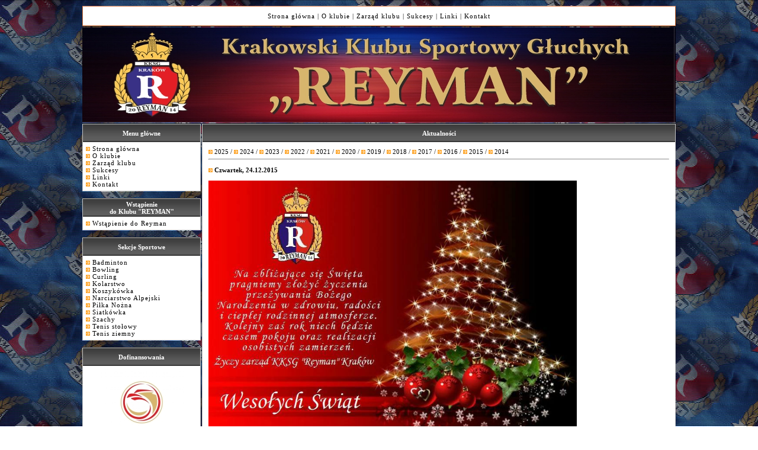

--- FILE ---
content_type: text/html
request_url: https://reyman.xaa.pl/index_15.html
body_size: 2422
content:
<!DOCTYPE HTML PUBLIC "-//W3C//DTD HTML 4.01 Transitional//EN" "http://www.w3c.org/TR/1999/REC-html401-19991224/loose.dtd">
<html>
<meta name="keywords"content="KRAKOWSKI KLUB SPORTOWY GŁUCHYCH "REYMAN", KRAKOWSKI KLUB SPORTOWY GŁUCHYCH REYMAN, KKSG REYMAN, kksg reyman, REYMAN, reyman, Reyman, krakowski klub sportowy głuchych, DEAF, deaf, głuchych, głusi, gluchych, glusi, gluchy">
<title>KRAKOWSKI KLUB SPORTOWY GŁUCHYCH "REYMAN"</title>
<meta http-equiv="Content-type" content="text/html; charset=iso-8859-2">
<meta name="Description" content="KKSG REYMAN KRAKÓW, KRAKOWSKI KLUB SPORTOWY GŁUCHYCH REYMAN">
<meta name="robots" content="ALL">
<link rel="stylesheet" href="style.css" type="text/css">
<body background="images/tloreyman3.jpg"></body>

<table border="0" width="1000" cellpadding="0" cellspacing="2" align="center">
<TR>
	<td class="t" colspan="2" bgcolor="white">
		<a href="index.html">Strona główna</a> | 
		<a href="o_klubie.html">O klubie</a>  | 
		<a href="zarzad_klubu.html">Zarząd klubu</a>  | 
		<a href="sukcesy.html">Sukcesy</a>  | 
		<a href="linki.html">Linki</a>  | 
		<a href="kontakt.html">Kontakt</a>
	</td>
</tr>
<tr>
	<td class="top" colspan="2"></td>
</tr>
<tr>
	<td valign="top">
		<TABLE WIDTH="200" CELLSPACING="0" CELLPADDING="0" BORDER="0" CLASS="brd" bgcolor="white">
		<tr><td class="m">Menu główne</td></tr>
		<tr><td><div class="linki">
		<img src="images/arrow.gif" alt=""> <a href="index.html">Strona główna</a><BR>
		<img src="images/arrow.gif" alt=""> <a href="o_klubie.html">O klubie</a><BR>
		<img src="images/arrow.gif" alt=""> <a href="zarzad_klubu.html">Zarząd klubu</a> <BR>
		<img src="images/arrow.gif" alt=""> <a href="sukcesy.html">Sukcesy</a> <BR>
		<img src="images/arrow.gif" alt=""> <a href="linki.html">Linki</a> <BR>
		<img src="images/arrow.gif" alt=""> <a href="kontakt.html">Kontakt</a>
		</div>
		</td></tr>
		</table>
		
		<BR>
		
		<TABLE WIDTH="200" CELLSPACING="0" CELLPADDING="0" BORDER="0" CLASS="brd" bgcolor="white">
		<tr><td class="m">Wstąpienie<BR>do Klubu "REYMAN"</td></tr>
		<tr><td><div class="linki">
		<img src="images/arrow.gif" alt=""> <a href="wstapienie_do_klubu.html">Wstąpienie do Reyman</a>
		
		</div>
		</td></tr>
		</table>
		
		<BR>
		
		<TABLE WIDTH="200" CELLSPACING="0" CELLPADDING="0" BORDER="0" CLASS="brd" bgcolor="white">
		<tr><td class="m">Sekcje Sportowe</td></tr>
		<tr><td><div class="linki">
		<img src="images/arrow.gif" alt=""> <a href="badminton.html">Badminton</a> <BR>
		<img src="images/arrow.gif" alt=""> <a href="bowling.html">Bowling</a> <BR>
		<img src="images/arrow.gif" alt=""> <a href="curling.html">Curling</a> <BR>
		<img src="images/arrow.gif" alt=""> <a href="kolarstwo.html">Kolarstwo</a> <BR>
		<img src="images/arrow.gif" alt=""> <a href="koszykowka.html">Koszykówka</a><BR>
		<img src="images/arrow.gif" alt=""> <a href="narciarstwo.html">Narciarstwo Alpejski</a><BR>
		<img src="images/arrow.gif" alt=""> <a href="pilkanozna.html">Piłka Nożna</a><BR>
		<img src="images/arrow.gif" alt=""> <a href="siatkowka.html">Siatkówka</a> <BR>
		<img src="images/arrow.gif" alt=""> <a href="szachy.html">Szachy</a> <BR>
		<img src="images/arrow.gif" alt=""> <a href="tenis_stolowy.html">Tenis stołowy</a> <BR>
		<img src="images/arrow.gif" alt=""> <a href="tenis_ziemny.html">Tenis ziemny</a>
		</div>
		</td></tr>
		</table>
		
		<BR>
		
		<table WIDTH="200" cellpadding="0" cellspacing="0" class="brd" bgcolor="white">
		<tr><td class="m">Dofinansowania</td></tr>
		<tr><td><div class="linki"><center><img src="images/logo_pzsn_m.jpg" alt=""></center><BR>
				<div class="linki"><center><img src="images/logo_MSiT_m_stare1.jpg" alt=""></center>
		</div>
		</td></tr>
		</table>
		
		<BR>
		
	</td>

	<td valign="top">
		<TABLE WIDTH="800" CELLSPACING="0" CELLPADDING="0" BORDER="0" CLASS="brd" bgcolor="white">
		<tr><td class="m2">Aktualności</td></tr>
		<tr><TD WIDTH="800"><div class="newsy">
		<!--  <img src="images/arrow.gif" alt=""> <B>Niedziela, 24-08-2014</b><BR><BR>
		Dzisiaj trening w siatkówce "ODWOŁANIE" z powodu pogody.<BR><BR>-->
		
		<img src="images/arrow.gif" alt=""> <a href="index.html">2025</a> / <img src="images/arrow.gif" alt="">
												<a href="index_24.html">2024</a> / <img src="images/arrow.gif" alt="">
												<a href="index_23.html">2023</a> / <img src="images/arrow.gif" alt="">
												<a href="index_22.html">2022</a> / <img src="images/arrow.gif" alt="">
												<a href="index_21.html">2021</a> / <img src="images/arrow.gif" alt="">
												<a href="index_20.html">2020</a> / <img src="images/arrow.gif" alt="">
												<a href="index_19.html">2019</a> / <img src="images/arrow.gif" alt="">
												<a href="index_18.html">2018</a> / <img src="images/arrow.gif" alt="">
												<a href="index_17.html">2017</a> / <img src="images/arrow.gif" alt="">
												<a href="index_16.html">2016</a> / <img src="images/arrow.gif" alt="">
												<a href="index_15.html">2015</a> / <img src="images/arrow.gif" alt="">
												<a href="index_14.html">2014</a><BR>
		<HR>
	
		<p align=left><img src="images/arrow.gif" alt=""> <B>Czwartek, 24.12.2015</b><BR><BR>
		<img src="obrazki/WesolychSwiat201512.jpg" width=80% height=80% alt="Wesołych Świąt"></P>
		
		<p align=left><img src="images/arrow.gif" alt=""> <B>Sobota, 5.12.2015</b><BR>
		I Rocznica Reymana Kraków <a href="rocznica.html" style="color:#0000FF;text-align:left">Więcej /Rocznica/</a></P>
		
		<p align=left><img src="images/arrow.gif" alt=""> <B>Piątek-Niedziela, 18-19.12.2015</b><BR>
		Mistrzostwa Polski Niesłyszących w Narciarstwie Alpejskim Juniorów (do 16lat), Seniorów i Oldbojek (od 30lat) / Oldbojów (od 35lat) w Kluszkowcach <a href="narciarstwo.html" style="color:#0000FF;text-align:left">Więcej /Narciarstwo/</a></P>
		
		<p align=left><img src="images/arrow.gif" alt=""> <B>Piątek-Niedziela, 11-13.12.2015</b><BR>
		Ogólnopolski Turniej Niesłyszących w Szachach Szybkich i Błyskawicznych w Łukowie <a href="szachy.html" style="color:#0000FF;text-align:left">Więcej /Szachy/</a></P>
		
		<p align=left><img src="images/arrow.gif" alt=""> <B>Sobota, 5.12.2015</b><BR>
		W najbliższą sobotę, dnia 5 grudnia 2015 roku, w uroczysty sposób obchodzic będziemy pierwsze urodziny naszego Klubu Sportowego "REYMAN" <a href="plakat_20151205.html" style="color:#0000FF;text-align:left">Więcej</a></P>
		
		<p align=left><img src="images/arrow.gif" alt=""> <B>Sobota, 28.11.2015</b><BR>
		Podkarpacki Turniej Siatkówki Osób Niesłyszących w Krośnie, w dn. 28 listopada 2015r. <a href="siatkowka.html" style="color:#0000FF;text-align:left">Więcej /Siatkówka/</a></P>
		
		<p align=left><img src="images/arrow.gif" alt=""> <B>Piątek-Niedziela, 20-22.11.2015</b><BR>
		Ogólnopolski Turniej Pucharowy w Halowej Piłce Nożnej Mężczyzn, Kielce, w dn. 20-22 listopada 2015r. <a href="pilkanozna.html" style="color:#0000FF;text-align:left">Więcej /Piłka Nożna/</a></P>
		
		<p align=left><img src="images/arrow.gif" alt=""> <B>Sobota, 21.11.2015</b><BR>
		IV Ogólnopolski Turniej Bowlingu Niesłyszących w Poznaniu, w dn. 21 listopada 2015r. <a href="bowling.html" style="color:#0000FF;text-align:left">Więcej /Bowling/</a></P>
		
		<p align=left><img src="images/arrow.gif" alt=""> <B>Piątek-Niedziela, 13-15.11.2015</b><BR>
		Ogólnopolski Turniej Niesłyszących w Halowej Piłce Nożnej Oldbojów (od 35 lat), Radom, w dn. 13-15 listopada 2015r. <BR><a href="pilkanozna.html" style="color:#0000FF;text-align:left">Więcej /Piłka Nożna/</a></P>
		
		<p align=left><img src="images/arrow.gif" alt=""> <B>Piątek-Niedziela, 16-18.10.2015</b><BR>
		Drużynowe Mistrzostwa Polski Niesłyszących w Szachach, Radom, w dn. 16-18 października 2015r. <a href="szachy.html" style="color:#0000FF;text-align:left">Więcej /Szachy/</a></P>
		
		<p align=left><img src="images/arrow.gif" alt=""> <B>Piątek-Niedziela, 2-4.10.2015</b><BR>
		Ogólnopolski Zawody Niesłyszących w Żeglarstwie w Pucku. Pobierz<a href="info/Komunikat_02_04-10-2015.pdf" style="color:#0000FF;text-align:left"> Komunikat_02_04-10-2015.pdf</A></P>
		
		<p align=left><img src="images/arrow.gif" alt=""> <B>Piątek-Niedziela, 18-20.09.2015</b><BR>
		Eliminacje Mistrzostwa Polski Niesłyszących Mężczyzn w Halowej Piłce Nożnej - Grupa B, Szczecin, dn.18-20.09.2015r. <BR><a href="pilkanozna.html" style="color:#0000FF;text-align:left">Więcej /Pilka nożna/</a></P>
		
		<p align=left><img src="images/arrow.gif" alt=""> <B>Piątek-Niedziela, 18-20.09.2015</b><BR>
		Ogólnopolski Turniej Niesłyszących w Koszykówce Oldbojów (od 35 lat), Lublin, dn.18-20.09.2015r. <a href="koszykowka.html" style="color:#0000FF;text-align:left">Więcej /Koszykówka/</a></P>
		
		<p align=left><img src="images/arrow.gif" alt=""> <B>Piątek-Niedziela, 19-21.06.2015</b><BR>
		Mistrzostwa Polski Niesłyszących Par i Trojek w Bowlingu, Gdańsk, dn.19-21.06.2015r. <a href="bowling.html" style="color:#0000FF;text-align:left">Więcej /Bowling/</a></P>
		
		<p align=left><img src="images/arrow.gif" alt=""> <B>Sobota, 13.06.2015</b><BR>
		VI Ogólnopolski Turniej Bowlingu Niesłyszących "WARSAW CUP", Warszawa, dn. 13.06.2015r. <a href="bowling.html" style="color:#0000FF;text-align:left">Więcej /Bowling/</a></P>
		
		<p align=left><img src="images/arrow.gif" alt=""> <B>Czwartek-Niedziela, 4-6.06.2015</b><BR>
		Deaf International Bowling Open 2015 - Berlin 4.06-6.06.2015r <a href="bowling.html" style="color:#0000FF;text-align:left">Więcej /Bowling/</a></P>
		
		<p align=left><img src="images/arrow.gif" alt=""> <B>Piątek-Niedziela, 24-26.05.2015</b><BR>
		Ogólnopolski Turniej Niesłyszących w Siatkówce Oldbojów od 35 lat, Gdańsk, dn. 22-24.05.2015r. <a href="siatkowka.html" style="color:#0000FF;text-align:left">Więcej /Siatkówka/</a></P>
		
		<p align=left><img src="images/arrow.gif" alt=""> <B>Piątek-Niedziela, 24-26.04.2015</b><BR>
		W dniach 24-26 kwietnia 2015 r. odbyły się we Wrocławiu zawody sportowe osób niesłyszących - Indywidualne i Drużynowe Mistrzostwa Polski Niesłyszących w bowlingu zorganizowane przez Wrocławski Klub Sportowy Niesłyszących "ŚWIT" Wrocław <a href="bowling.html" style="color:#0000FF;text-align:left">Więcej /Bowling/</a></P>
		
		<p align=left><img src="images/arrow.gif" alt=""> <B>Piątek-Niedziela, 17-19.04.2015</b><BR>
		Eliminacje Mistrzostwa Polski Niesłyszących w Piłce Nożnej 11-osobowej Mężczyzn - Grupa A, Rzeszów, dn.17-19.04.2015r. <BR><a href="pilkanozna.html" style="color:#0000FF;text-align:left">Więcej /Piłka nożna/</a></P>
		
		<p align=left><img src="images/arrow.gif" alt=""> <B>Piątek-Niedziela, 10-12.04.2015</b><BR>
		Rzeszowski Klub Sportowy Głuchych RES-GEST serdecznie zaprasza na zawody pn: Eliminacje do MPN w siatkówce mężczyzn - Grupa B, które odbędą się w dniach: 
		10-12.04.2015 r. w Rzeszowie <a href="siatkowka.html" style="color:#0000FF;text-align:left">Więcej /Siatkówka/</a></P>
		
		<img src="images/arrow.gif" alt=""> <B>Niedziela, 8.03.2015</b><BR>
		
		<p align=justify>
		<table>
		<tr>
			<td><img src="obrazki/Dnia Kobiet.jpg" width=100% height=100% alt="Dnia Kobiet"></td>
			<td>Z okazji tego szczególnego dnia chciałbym Ci życzyć wszystkiego najlepszego.
			Życzę Ci spełnienia wszystkich marzeń zarówno tych malutkich, jak i troszkę większych.
			Pamiętaj, że świat bez kobiet nie miałby sensu.<BR><BR>
			życzy<BR>
			KKSG REYMAN<BR></td>
		</tr>
		</table></P>
		
		</td></tr>
		</table>
	</td>
	
</tr>
<TR>
	<TD ALIGN="CENTER" COLSPAN="2" CLASS="stopka" bgcolor="white">Copyright by Reyman Kraków</td>
</tr>
</table>	

</body>
</html>

--- FILE ---
content_type: text/css
request_url: https://reyman.xaa.pl/style.css
body_size: 101
content:
body{ font-family: verdana,tahoma;font-size: 11px;color: #000;background-color: #fff;}	
td { font-family: verdana,tahoma;font-size: 11px;color: #000}

a:link,a:visited,a:active {color: #000;text-decoration: none;}
a:hover {color: #9E3F09;text-decoration: underline;}


.top {background: url(images/banner_reyman_new.jpg); width:1000px;height:161px}
.m {background: url(images/tlo.jpg); width:200px;height:30px;text-align:center;font-weight:bold;color:#fff}
.m2 {background: url(images/tlo.jpg); width:30px;height:30px;text-align:center;font-weight:bold;color:#fff}
.t {text-align:center;border:1px solid #D87136;padding:10px;font-size:11px;letter-spacing:1px}
.brd {border:1px solid #C6C6C6}

.linki {padding:5px;letter-spacing:1px}
.newsy {padding:10px;text-align:justify}

.stopka {border:1px solid #8C8C8C;padding:5px;font-size:11px;letter-spacing:1px;}
img {border: 0px;}   

